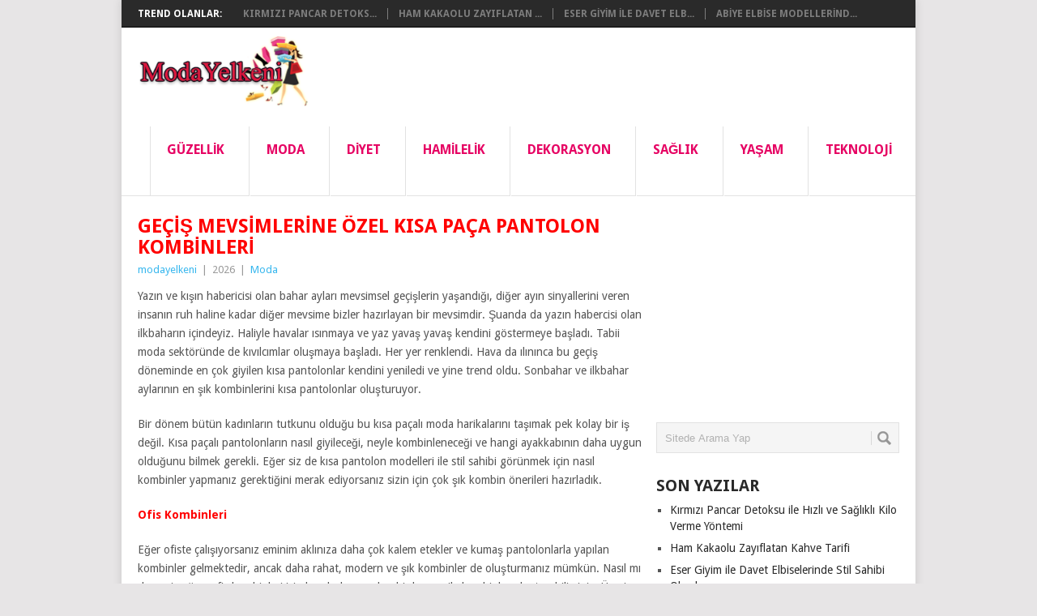

--- FILE ---
content_type: text/html; charset=UTF-8
request_url: https://www.modayelkeni.com/gecis-mevsimlerine-ozel-kisa-paca-pantolon-kombinleri/
body_size: 13375
content:
<!DOCTYPE html>
<html class="no-js" lang="tr">
<head>
<meta name="language" content="tr" />
<meta name="google" value="notranslate" />
	<meta charset="UTF-8">
	<!-- Always force latest IE rendering engine (even in intranet) & Chrome Frame -->
	<!--[if IE ]>
	<meta http-equiv="X-UA-Compatible" content="IE=edge,chrome=1">
	<![endif]-->
	
	<title>Geçiş Mevsimlerine Özel Kısa Paça Pantolon Kombinleri | ModaYelkeni.com - En Yeni Giyim ve Moda Trendleri</title>
	<!--iOS/android/handheld specific -->
<link rel="apple-touch-icon" href="https://www.modayelkeni.com/wp-content/themes/mayinegke/apple-touch-icon.png" />
<meta name="viewport" content="width=device-width, initial-scale=1, maximum-scale=1">
<meta name="apple-mobile-web-app-capable" content="yes">
<meta name="apple-mobile-web-app-status-bar-style" content="black">
	<link rel="pingback" href="https://www.modayelkeni.com/xmlrpc.php" />
	<meta name='robots' content='max-image-preview:large' />
<link rel='dns-prefetch' href='//fonts.googleapis.com' />
<link rel="alternate" type="application/rss+xml" title="ModaYelkeni.com - En Yeni Giyim ve Moda Trendleri &raquo; akışı" href="https://www.modayelkeni.com/feed/" />
<link rel="alternate" type="application/rss+xml" title="ModaYelkeni.com - En Yeni Giyim ve Moda Trendleri &raquo; yorum akışı" href="https://www.modayelkeni.com/comments/feed/" />
<link rel="alternate" type="application/rss+xml" title="ModaYelkeni.com - En Yeni Giyim ve Moda Trendleri &raquo; Geçiş Mevsimlerine Özel Kısa Paça Pantolon Kombinleri yorum akışı" href="https://www.modayelkeni.com/gecis-mevsimlerine-ozel-kisa-paca-pantolon-kombinleri/feed/" />
<link rel="alternate" title="oEmbed (JSON)" type="application/json+oembed" href="https://www.modayelkeni.com/wp-json/oembed/1.0/embed?url=https%3A%2F%2Fwww.modayelkeni.com%2Fgecis-mevsimlerine-ozel-kisa-paca-pantolon-kombinleri%2F" />
<link rel="alternate" title="oEmbed (XML)" type="text/xml+oembed" href="https://www.modayelkeni.com/wp-json/oembed/1.0/embed?url=https%3A%2F%2Fwww.modayelkeni.com%2Fgecis-mevsimlerine-ozel-kisa-paca-pantolon-kombinleri%2F&#038;format=xml" />
<style id='wp-img-auto-sizes-contain-inline-css' type='text/css'>
img:is([sizes=auto i],[sizes^="auto," i]){contain-intrinsic-size:3000px 1500px}
/*# sourceURL=wp-img-auto-sizes-contain-inline-css */
</style>
<style id='wp-emoji-styles-inline-css' type='text/css'>

	img.wp-smiley, img.emoji {
		display: inline !important;
		border: none !important;
		box-shadow: none !important;
		height: 1em !important;
		width: 1em !important;
		margin: 0 0.07em !important;
		vertical-align: -0.1em !important;
		background: none !important;
		padding: 0 !important;
	}
/*# sourceURL=wp-emoji-styles-inline-css */
</style>
<style id='wp-block-library-inline-css' type='text/css'>
:root{--wp-block-synced-color:#7a00df;--wp-block-synced-color--rgb:122,0,223;--wp-bound-block-color:var(--wp-block-synced-color);--wp-editor-canvas-background:#ddd;--wp-admin-theme-color:#007cba;--wp-admin-theme-color--rgb:0,124,186;--wp-admin-theme-color-darker-10:#006ba1;--wp-admin-theme-color-darker-10--rgb:0,107,160.5;--wp-admin-theme-color-darker-20:#005a87;--wp-admin-theme-color-darker-20--rgb:0,90,135;--wp-admin-border-width-focus:2px}@media (min-resolution:192dpi){:root{--wp-admin-border-width-focus:1.5px}}.wp-element-button{cursor:pointer}:root .has-very-light-gray-background-color{background-color:#eee}:root .has-very-dark-gray-background-color{background-color:#313131}:root .has-very-light-gray-color{color:#eee}:root .has-very-dark-gray-color{color:#313131}:root .has-vivid-green-cyan-to-vivid-cyan-blue-gradient-background{background:linear-gradient(135deg,#00d084,#0693e3)}:root .has-purple-crush-gradient-background{background:linear-gradient(135deg,#34e2e4,#4721fb 50%,#ab1dfe)}:root .has-hazy-dawn-gradient-background{background:linear-gradient(135deg,#faaca8,#dad0ec)}:root .has-subdued-olive-gradient-background{background:linear-gradient(135deg,#fafae1,#67a671)}:root .has-atomic-cream-gradient-background{background:linear-gradient(135deg,#fdd79a,#004a59)}:root .has-nightshade-gradient-background{background:linear-gradient(135deg,#330968,#31cdcf)}:root .has-midnight-gradient-background{background:linear-gradient(135deg,#020381,#2874fc)}:root{--wp--preset--font-size--normal:16px;--wp--preset--font-size--huge:42px}.has-regular-font-size{font-size:1em}.has-larger-font-size{font-size:2.625em}.has-normal-font-size{font-size:var(--wp--preset--font-size--normal)}.has-huge-font-size{font-size:var(--wp--preset--font-size--huge)}.has-text-align-center{text-align:center}.has-text-align-left{text-align:left}.has-text-align-right{text-align:right}.has-fit-text{white-space:nowrap!important}#end-resizable-editor-section{display:none}.aligncenter{clear:both}.items-justified-left{justify-content:flex-start}.items-justified-center{justify-content:center}.items-justified-right{justify-content:flex-end}.items-justified-space-between{justify-content:space-between}.screen-reader-text{border:0;clip-path:inset(50%);height:1px;margin:-1px;overflow:hidden;padding:0;position:absolute;width:1px;word-wrap:normal!important}.screen-reader-text:focus{background-color:#ddd;clip-path:none;color:#444;display:block;font-size:1em;height:auto;left:5px;line-height:normal;padding:15px 23px 14px;text-decoration:none;top:5px;width:auto;z-index:100000}html :where(.has-border-color){border-style:solid}html :where([style*=border-top-color]){border-top-style:solid}html :where([style*=border-right-color]){border-right-style:solid}html :where([style*=border-bottom-color]){border-bottom-style:solid}html :where([style*=border-left-color]){border-left-style:solid}html :where([style*=border-width]){border-style:solid}html :where([style*=border-top-width]){border-top-style:solid}html :where([style*=border-right-width]){border-right-style:solid}html :where([style*=border-bottom-width]){border-bottom-style:solid}html :where([style*=border-left-width]){border-left-style:solid}html :where(img[class*=wp-image-]){height:auto;max-width:100%}:where(figure){margin:0 0 1em}html :where(.is-position-sticky){--wp-admin--admin-bar--position-offset:var(--wp-admin--admin-bar--height,0px)}@media screen and (max-width:600px){html :where(.is-position-sticky){--wp-admin--admin-bar--position-offset:0px}}

/*# sourceURL=wp-block-library-inline-css */
</style><style id='global-styles-inline-css' type='text/css'>
:root{--wp--preset--aspect-ratio--square: 1;--wp--preset--aspect-ratio--4-3: 4/3;--wp--preset--aspect-ratio--3-4: 3/4;--wp--preset--aspect-ratio--3-2: 3/2;--wp--preset--aspect-ratio--2-3: 2/3;--wp--preset--aspect-ratio--16-9: 16/9;--wp--preset--aspect-ratio--9-16: 9/16;--wp--preset--color--black: #000000;--wp--preset--color--cyan-bluish-gray: #abb8c3;--wp--preset--color--white: #ffffff;--wp--preset--color--pale-pink: #f78da7;--wp--preset--color--vivid-red: #cf2e2e;--wp--preset--color--luminous-vivid-orange: #ff6900;--wp--preset--color--luminous-vivid-amber: #fcb900;--wp--preset--color--light-green-cyan: #7bdcb5;--wp--preset--color--vivid-green-cyan: #00d084;--wp--preset--color--pale-cyan-blue: #8ed1fc;--wp--preset--color--vivid-cyan-blue: #0693e3;--wp--preset--color--vivid-purple: #9b51e0;--wp--preset--gradient--vivid-cyan-blue-to-vivid-purple: linear-gradient(135deg,rgb(6,147,227) 0%,rgb(155,81,224) 100%);--wp--preset--gradient--light-green-cyan-to-vivid-green-cyan: linear-gradient(135deg,rgb(122,220,180) 0%,rgb(0,208,130) 100%);--wp--preset--gradient--luminous-vivid-amber-to-luminous-vivid-orange: linear-gradient(135deg,rgb(252,185,0) 0%,rgb(255,105,0) 100%);--wp--preset--gradient--luminous-vivid-orange-to-vivid-red: linear-gradient(135deg,rgb(255,105,0) 0%,rgb(207,46,46) 100%);--wp--preset--gradient--very-light-gray-to-cyan-bluish-gray: linear-gradient(135deg,rgb(238,238,238) 0%,rgb(169,184,195) 100%);--wp--preset--gradient--cool-to-warm-spectrum: linear-gradient(135deg,rgb(74,234,220) 0%,rgb(151,120,209) 20%,rgb(207,42,186) 40%,rgb(238,44,130) 60%,rgb(251,105,98) 80%,rgb(254,248,76) 100%);--wp--preset--gradient--blush-light-purple: linear-gradient(135deg,rgb(255,206,236) 0%,rgb(152,150,240) 100%);--wp--preset--gradient--blush-bordeaux: linear-gradient(135deg,rgb(254,205,165) 0%,rgb(254,45,45) 50%,rgb(107,0,62) 100%);--wp--preset--gradient--luminous-dusk: linear-gradient(135deg,rgb(255,203,112) 0%,rgb(199,81,192) 50%,rgb(65,88,208) 100%);--wp--preset--gradient--pale-ocean: linear-gradient(135deg,rgb(255,245,203) 0%,rgb(182,227,212) 50%,rgb(51,167,181) 100%);--wp--preset--gradient--electric-grass: linear-gradient(135deg,rgb(202,248,128) 0%,rgb(113,206,126) 100%);--wp--preset--gradient--midnight: linear-gradient(135deg,rgb(2,3,129) 0%,rgb(40,116,252) 100%);--wp--preset--font-size--small: 13px;--wp--preset--font-size--medium: 20px;--wp--preset--font-size--large: 36px;--wp--preset--font-size--x-large: 42px;--wp--preset--spacing--20: 0.44rem;--wp--preset--spacing--30: 0.67rem;--wp--preset--spacing--40: 1rem;--wp--preset--spacing--50: 1.5rem;--wp--preset--spacing--60: 2.25rem;--wp--preset--spacing--70: 3.38rem;--wp--preset--spacing--80: 5.06rem;--wp--preset--shadow--natural: 6px 6px 9px rgba(0, 0, 0, 0.2);--wp--preset--shadow--deep: 12px 12px 50px rgba(0, 0, 0, 0.4);--wp--preset--shadow--sharp: 6px 6px 0px rgba(0, 0, 0, 0.2);--wp--preset--shadow--outlined: 6px 6px 0px -3px rgb(255, 255, 255), 6px 6px rgb(0, 0, 0);--wp--preset--shadow--crisp: 6px 6px 0px rgb(0, 0, 0);}:where(.is-layout-flex){gap: 0.5em;}:where(.is-layout-grid){gap: 0.5em;}body .is-layout-flex{display: flex;}.is-layout-flex{flex-wrap: wrap;align-items: center;}.is-layout-flex > :is(*, div){margin: 0;}body .is-layout-grid{display: grid;}.is-layout-grid > :is(*, div){margin: 0;}:where(.wp-block-columns.is-layout-flex){gap: 2em;}:where(.wp-block-columns.is-layout-grid){gap: 2em;}:where(.wp-block-post-template.is-layout-flex){gap: 1.25em;}:where(.wp-block-post-template.is-layout-grid){gap: 1.25em;}.has-black-color{color: var(--wp--preset--color--black) !important;}.has-cyan-bluish-gray-color{color: var(--wp--preset--color--cyan-bluish-gray) !important;}.has-white-color{color: var(--wp--preset--color--white) !important;}.has-pale-pink-color{color: var(--wp--preset--color--pale-pink) !important;}.has-vivid-red-color{color: var(--wp--preset--color--vivid-red) !important;}.has-luminous-vivid-orange-color{color: var(--wp--preset--color--luminous-vivid-orange) !important;}.has-luminous-vivid-amber-color{color: var(--wp--preset--color--luminous-vivid-amber) !important;}.has-light-green-cyan-color{color: var(--wp--preset--color--light-green-cyan) !important;}.has-vivid-green-cyan-color{color: var(--wp--preset--color--vivid-green-cyan) !important;}.has-pale-cyan-blue-color{color: var(--wp--preset--color--pale-cyan-blue) !important;}.has-vivid-cyan-blue-color{color: var(--wp--preset--color--vivid-cyan-blue) !important;}.has-vivid-purple-color{color: var(--wp--preset--color--vivid-purple) !important;}.has-black-background-color{background-color: var(--wp--preset--color--black) !important;}.has-cyan-bluish-gray-background-color{background-color: var(--wp--preset--color--cyan-bluish-gray) !important;}.has-white-background-color{background-color: var(--wp--preset--color--white) !important;}.has-pale-pink-background-color{background-color: var(--wp--preset--color--pale-pink) !important;}.has-vivid-red-background-color{background-color: var(--wp--preset--color--vivid-red) !important;}.has-luminous-vivid-orange-background-color{background-color: var(--wp--preset--color--luminous-vivid-orange) !important;}.has-luminous-vivid-amber-background-color{background-color: var(--wp--preset--color--luminous-vivid-amber) !important;}.has-light-green-cyan-background-color{background-color: var(--wp--preset--color--light-green-cyan) !important;}.has-vivid-green-cyan-background-color{background-color: var(--wp--preset--color--vivid-green-cyan) !important;}.has-pale-cyan-blue-background-color{background-color: var(--wp--preset--color--pale-cyan-blue) !important;}.has-vivid-cyan-blue-background-color{background-color: var(--wp--preset--color--vivid-cyan-blue) !important;}.has-vivid-purple-background-color{background-color: var(--wp--preset--color--vivid-purple) !important;}.has-black-border-color{border-color: var(--wp--preset--color--black) !important;}.has-cyan-bluish-gray-border-color{border-color: var(--wp--preset--color--cyan-bluish-gray) !important;}.has-white-border-color{border-color: var(--wp--preset--color--white) !important;}.has-pale-pink-border-color{border-color: var(--wp--preset--color--pale-pink) !important;}.has-vivid-red-border-color{border-color: var(--wp--preset--color--vivid-red) !important;}.has-luminous-vivid-orange-border-color{border-color: var(--wp--preset--color--luminous-vivid-orange) !important;}.has-luminous-vivid-amber-border-color{border-color: var(--wp--preset--color--luminous-vivid-amber) !important;}.has-light-green-cyan-border-color{border-color: var(--wp--preset--color--light-green-cyan) !important;}.has-vivid-green-cyan-border-color{border-color: var(--wp--preset--color--vivid-green-cyan) !important;}.has-pale-cyan-blue-border-color{border-color: var(--wp--preset--color--pale-cyan-blue) !important;}.has-vivid-cyan-blue-border-color{border-color: var(--wp--preset--color--vivid-cyan-blue) !important;}.has-vivid-purple-border-color{border-color: var(--wp--preset--color--vivid-purple) !important;}.has-vivid-cyan-blue-to-vivid-purple-gradient-background{background: var(--wp--preset--gradient--vivid-cyan-blue-to-vivid-purple) !important;}.has-light-green-cyan-to-vivid-green-cyan-gradient-background{background: var(--wp--preset--gradient--light-green-cyan-to-vivid-green-cyan) !important;}.has-luminous-vivid-amber-to-luminous-vivid-orange-gradient-background{background: var(--wp--preset--gradient--luminous-vivid-amber-to-luminous-vivid-orange) !important;}.has-luminous-vivid-orange-to-vivid-red-gradient-background{background: var(--wp--preset--gradient--luminous-vivid-orange-to-vivid-red) !important;}.has-very-light-gray-to-cyan-bluish-gray-gradient-background{background: var(--wp--preset--gradient--very-light-gray-to-cyan-bluish-gray) !important;}.has-cool-to-warm-spectrum-gradient-background{background: var(--wp--preset--gradient--cool-to-warm-spectrum) !important;}.has-blush-light-purple-gradient-background{background: var(--wp--preset--gradient--blush-light-purple) !important;}.has-blush-bordeaux-gradient-background{background: var(--wp--preset--gradient--blush-bordeaux) !important;}.has-luminous-dusk-gradient-background{background: var(--wp--preset--gradient--luminous-dusk) !important;}.has-pale-ocean-gradient-background{background: var(--wp--preset--gradient--pale-ocean) !important;}.has-electric-grass-gradient-background{background: var(--wp--preset--gradient--electric-grass) !important;}.has-midnight-gradient-background{background: var(--wp--preset--gradient--midnight) !important;}.has-small-font-size{font-size: var(--wp--preset--font-size--small) !important;}.has-medium-font-size{font-size: var(--wp--preset--font-size--medium) !important;}.has-large-font-size{font-size: var(--wp--preset--font-size--large) !important;}.has-x-large-font-size{font-size: var(--wp--preset--font-size--x-large) !important;}
/*# sourceURL=global-styles-inline-css */
</style>

<style id='classic-theme-styles-inline-css' type='text/css'>
/*! This file is auto-generated */
.wp-block-button__link{color:#fff;background-color:#32373c;border-radius:9999px;box-shadow:none;text-decoration:none;padding:calc(.667em + 2px) calc(1.333em + 2px);font-size:1.125em}.wp-block-file__button{background:#32373c;color:#fff;text-decoration:none}
/*# sourceURL=/wp-includes/css/classic-themes.min.css */
</style>
<link rel='stylesheet' id='stylesheet-css' href='https://www.modayelkeni.com/wp-content/themes/mayinegke/style.css?ver=6.9' type='text/css' media='all' />
<style id='stylesheet-inline-css' type='text/css'>

		body {background-color:#e7e5e6; }
		body {background-image: url();}
		input#author:focus, input#email:focus, input#url:focus, #commentform textarea:focus, .widget .wpt_widget_content #tags-tab-content ul li a { border-color:#38b7ee;}
		a:hover, .menu .current-menu-item > a, .menu .current-menu-item, .current-menu-ancestor > a.sf-with-ul, .current-menu-ancestor, footer .textwidget a, .single_post a, #commentform a, .copyrights a:hover, a, footer .widget li a:hover, .menu > li:hover > a, .single_post .post-info a, .post-info a, .readMore a, .reply a, .fn a, .carousel a:hover, .single_post .related-posts a:hover, .sidebar.c-4-12 .textwidget a, footer .textwidget a, .sidebar.c-4-12 a:hover { color:#38b7ee; }	
		.nav-previous a, .nav-next a, .header-button, .sub-menu, #commentform input#submit, .tagcloud a, #tabber ul.tabs li a.selected, .featured-cat, .mts-subscribe input[type='submit'], .pagination a, .widget .wpt_widget_content #tags-tab-content ul li a, .latestPost-review-wrapper { background-color:#38b7ee; color: #fff; }
		
		
			
/*# sourceURL=stylesheet-inline-css */
</style>
<link rel='stylesheet' id='GoogleFonts-css' href='//fonts.googleapis.com/css?family=Droid+Sans%3A400%2C700&#038;ver=6.9' type='text/css' media='all' />
<link rel='stylesheet' id='GoogleFonts2-css' href='//fonts.googleapis.com/css?family=Open+Sans%3A400%2C700&#038;ver=6.9' type='text/css' media='all' />
<link rel='stylesheet' id='responsive-css' href='https://www.modayelkeni.com/wp-content/themes/mayinegke/css/responsive.css?ver=6.9' type='text/css' media='all' />
<script type="text/javascript" src="https://www.modayelkeni.com/wp-includes/js/jquery/jquery.min.js?ver=3.7.1" id="jquery-core-js"></script>
<script type="text/javascript" src="https://www.modayelkeni.com/wp-includes/js/jquery/jquery-migrate.min.js?ver=3.4.1" id="jquery-migrate-js"></script>
<link rel="https://api.w.org/" href="https://www.modayelkeni.com/wp-json/" /><link rel="alternate" title="JSON" type="application/json" href="https://www.modayelkeni.com/wp-json/wp/v2/posts/4348" /><link rel="EditURI" type="application/rsd+xml" title="RSD" href="https://www.modayelkeni.com/xmlrpc.php?rsd" />
<meta name="generator" content="WordPress 6.9" />
<link rel="canonical" href="https://www.modayelkeni.com/gecis-mevsimlerine-ozel-kisa-paca-pantolon-kombinleri/" />
<link rel='shortlink' href='https://www.modayelkeni.com/?p=4348' />
<style type="text/css">.recentcomments a{display:inline !important;padding:0 !important;margin:0 !important;}</style>	<script data-ad-client="ca-pub-1155942866134905" async src="https://pagead2.googlesyndication.com/pagead/js/adsbygoogle.js"></script>
</head>
<body data-rsssl=1 id ="blog" class="wp-singular post-template-default single single-post postid-4348 single-format-standard wp-theme-mayinegke main">
	<div class="main-container">
					<div class="trending-articles">
				<ul>
					<li class="firstlink">Trend Olanlar:</li>
																<li class="trendingPost ">
							<a href="https://www.modayelkeni.com/kirmizi-pancar-detoksu-ile-hizli-ve-saglikli-kilo-verme-yontemi/" title="Kırmızı Pancar Detoksu ile Hızlı ve Sağlıklı Kilo Verme Yöntemi" rel="bookmark">Kırmızı Pancar Detoks...</a>
						</li>                   
											<li class="trendingPost ">
							<a href="https://www.modayelkeni.com/ham-kakaolu-zayiflatan-kahve-tarifi/" title="Ham Kakaolu Zayıflatan Kahve Tarifi" rel="bookmark">Ham Kakaolu Zayıflatan ...</a>
						</li>                   
											<li class="trendingPost ">
							<a href="https://www.modayelkeni.com/eser-giyim-ile-davet-elbiselerinde-stil-sahibi-olmak/" title="Eser Giyim ile Davet Elbiselerinde Stil Sahibi Olmak" rel="bookmark">Eser Giyim ile Davet Elb...</a>
						</li>                   
											<li class="trendingPost last">
							<a href="https://www.modayelkeni.com/abiye-elbise-modellerinde-dogru-secim-nasil-yapilir/" title="Abiye Elbise Modellerinde Doğru Seçim Nasıl Yapılır?" rel="bookmark">Abiye Elbise Modellerind...</a>
						</li>                   
									</ul>
			</div>
				<div id="header">
<header class="main-header">
			
					<h1 id="logo" class="image-logo">
                                								<a href="https://www.modayelkeni.com"><img src="https://www.modayelkeni.com/banner.png" alt=""  width="210" height="120">
</a>

<script async src="https://pagead2.googlesyndication.com/pagead/js/adsbygoogle.js"></script>
<!-- headerust -->
<ins class="adsbygoogle"
     style="display:inline-block;width:728px;height:90px"
     data-ad-client="ca-pub-1155942866134905"
     data-ad-slot="6159952159"></ins>
<script>
     (adsbygoogle = window.adsbygoogle || []).push({});
</script>

							</h1><!-- END #logo -->
	

				<div class="secondary-navigation">
					<nav id="navigation" >
													<ul id="menu-menum" class="menu"><li id="menu-item-1946" class="menu-item menu-item-type-taxonomy menu-item-object-category"><a href="https://www.modayelkeni.com/kategori/guzellik/">Güzellik<br /><span class="sub"></span></a></li>
<li id="menu-item-1949" class="menu-item menu-item-type-taxonomy menu-item-object-category current-post-ancestor current-menu-parent current-post-parent"><a href="https://www.modayelkeni.com/kategori/moda/">Moda<br /><span class="sub"></span></a></li>
<li id="menu-item-1952" class="menu-item menu-item-type-taxonomy menu-item-object-category"><a href="https://www.modayelkeni.com/kategori/diyet/">Diyet<br /><span class="sub"></span></a></li>
<li id="menu-item-1953" class="menu-item menu-item-type-taxonomy menu-item-object-category"><a href="https://www.modayelkeni.com/kategori/hamilelik/">Hamilelik<br /><span class="sub"></span></a></li>
<li id="menu-item-1951" class="menu-item menu-item-type-taxonomy menu-item-object-category"><a href="https://www.modayelkeni.com/kategori/dekorasyon/">Dekorasyon<br /><span class="sub"></span></a></li>
<li id="menu-item-1948" class="menu-item menu-item-type-taxonomy menu-item-object-category"><a href="https://www.modayelkeni.com/kategori/saglik/">Sağlık<br /><span class="sub"></span></a></li>
<li id="menu-item-1947" class="menu-item menu-item-type-taxonomy menu-item-object-category"><a href="https://www.modayelkeni.com/kategori/yasam/">Yaşam<br /><span class="sub"></span></a></li>
<li id="menu-item-1950" class="menu-item menu-item-type-taxonomy menu-item-object-category"><a href="https://www.modayelkeni.com/kategori/teknoloji/">Teknoloji<br /><span class="sub"></span></a></li>
</ul>												<a href="#" id="pull">Menu</a>
					</nav>
				</div>
			</div>
		</header>
									<div id="page" class="single">
	<div class="content">

		<!-- Start Article -->
		<article class="article">	

							<div id="post-4348" class="post post-4348 type-post status-publish format-standard has-post-thumbnail hentry category-moda has_thumb">
					<div class="single_post">
						<header>
							<!-- Start Title -->
							<h1 class="title single-title">Geçiş Mevsimlerine Özel Kısa Paça Pantolon Kombinleri</h1>
							<!-- End Title -->
							<!-- Start Post Meta -->


							<div class="post-info"><span class="theauthor"><a rel="nofollow" href="https://www.modayelkeni.com/author/modayelkeni/" title="modayelkeni tarafından yazılan yazılar" rel="author">modayelkeni</a></span> | <span class="thetime">2026</span> | <span class="thecategory">
<a href="https://www.modayelkeni.com/kategori/moda/" rel="nofollow">Moda</a></span> </div>
							<!-- End Post Meta -->
						</header>
						<!-- Start Content -->



						<div class="post-single-content box mark-links">
							



							<p>Yazın ve kışın habericisi olan bahar ayları mevsimsel geçişlerin yaşandığı, diğer ayın sinyallerini veren insanın ruh haline kadar diğer mevsime bizler hazırlayan bir mevsimdir. Şuanda da yazın habercisi olan ilkbaharın içindeyiz. Haliyle havalar ısınmaya ve yaz yavaş yavaş kendini göstermeye başladı. Tabii moda sektöründe de kıvılcımlar oluşmaya başladı. Her yer renklendi. Hava da ılınınca bu geçiş döneminde en çok giyilen kısa pantolonlar kendini yeniledi ve yine trend oldu. Sonbahar ve ilkbahar aylarının en şık kombinlerini kısa pantolonlar oluşturuyor.</p>
<p>Bir dönem bütün kadınların tutkunu olduğu bu kısa paçalı moda harikalarını taşımak pek kolay bir iş değil. Kısa paçalı pantolonların nasıl giyileceği, neyle kombinleneceği ve hangi ayakkabının daha uygun olduğunu bilmek gerekli. Eğer siz de kısa pantolon modelleri ile stil sahibi görünmek için nasıl kombinler yapmanız gerektiğini merak ediyorsanız sizin için çok şık kombin önerileri hazırladık.</p>
<p><span style="color: #ff0000;"><strong>Ofis Kombinleri</strong></span></p>
<p>Eğer ofiste çalışıyorsanız eminim aklınıza daha çok kalem etekler ve kumaş pantolonlarla yapılan kombinler gelmektedir, ancak daha rahat, modern ve şık kombinler de oluşturmanız mümkün. Nasıl mı derseniz eğer, ofis kombinleri için kısa bol paça akıcı bir kumaş ile kombinler oluşturabilirsiniz. Üzerine de dar ve şık bir gömleği pantolonunuzun içine sokarak kombin oluşturabilirsiniz. Üstelik bu bol kısa paçalı pantolonlar kumaş pantolonlarda bile üretildi. Kısa pantolonları giyerken dikkat etmeniz gerek nokta, vücudunuza uygun olanını bulmak olacaktır. Bu nasıl olur derseniz, giydiğiniz pantolonun bacağınızın en zayıf yerini vurguluyor olması gerekir.</p>
<p><img fetchpriority="high" decoding="async" class="alignnone  wp-image-4349" src="https://www.modayelkeni.com/wp-content/uploads/2020/10/Gecis-Mevsimlerine-Ozel-Kisa-Paca-Pantolon-Kombinleri.jpg" alt="" width="476" height="238" srcset="https://www.modayelkeni.com/wp-content/uploads/2020/10/Gecis-Mevsimlerine-Ozel-Kisa-Paca-Pantolon-Kombinleri.jpg 800w, https://www.modayelkeni.com/wp-content/uploads/2020/10/Gecis-Mevsimlerine-Ozel-Kisa-Paca-Pantolon-Kombinleri-300x150.jpg 300w, https://www.modayelkeni.com/wp-content/uploads/2020/10/Gecis-Mevsimlerine-Ozel-Kisa-Paca-Pantolon-Kombinleri-768x384.jpg 768w" sizes="(max-width: 476px) 100vw, 476px" /></p>
<p><span style="color: #ff0000;"><strong>Vücut Yapınıza Dikkat Edin</strong></span></p>
<p>Kısa paçalı ve bol yapılı bu pantolonlar birçok kadın tarafından beğenilse de maalesef herkesin vücut yapısına uygun olmayabiliyor. Özellikle minyon kadınlar içinen uygun kısa pantolon modeli diz altında biten pantolonlardır. Bu pantolonlar uzun boylu kadınlar için daha uygun olsa da onlar içinde dikkat edilmesi gereken noktalar var. O nokta ise pantolonun bitiş noktasının baldırın altında olması gerektiğidir. Vücuda ve yapıya uygun giyildiğinde çok hoş duran kombinler oluşturmak mümkün.</p>
<p>Eğer kısa bacaklara sahipseniz yüksek bel olan bu pantolonlarla bacak boyunuzu daha uzun gösterebilirsiniz. Yapmanız gereken sadece yüksek belli model seçmektir. Düşük belli olan kısa pantolon modelleri uzun bacaklı kadınlar için daha uygun olacaktır.<br />
Vintage detaylar barındıran kısa bir pantolon ile salaş kombinler oluşturabilirsiniz. Bunun için keten bir gömlek ve rahat ayakkabılar tercih edilebilir.</p>
<center>

Sponsorlu Bağlantılar
<br />
<script async src="https://pagead2.googlesyndication.com/pagead/js/adsbygoogle.js"></script>
<!-- yeni_orta -->
<ins class="adsbygoogle"
     style="display:inline-block;width:336px;height:280px"
     data-ad-client="ca-pub-1155942866134905"
     data-ad-slot="3415195139"></ins>
<script>
     (adsbygoogle = window.adsbygoogle || []).push({});
</script>
</center>


														 
													</div>
						<!-- End Content -->
							
							<!-- Start Related Posts -->
							<div class="related-posts"><h3>İlginizi Çekebilecekler</h3><div class="postauthor-top"><ul>								<li class=" rpexcerpt1 ">
									<a rel="nofollow" class="relatedthumb" href="https://www.modayelkeni.com/tesettur-hasema-modelleri/" rel="bookmark" title="Tesettür Haşema Modelleri">
										<span class="rthumb">
																							<img width="60" height="57" src="https://www.modayelkeni.com/wp-content/uploads/2018/12/Tesettür-Haşema-Modelleri-60x57.jpg" class="attachment-widgetthumb size-widgetthumb wp-post-image" alt="" title="" decoding="async" srcset="https://www.modayelkeni.com/wp-content/uploads/2018/12/Tesettür-Haşema-Modelleri-60x57.jpg 60w, https://www.modayelkeni.com/wp-content/uploads/2018/12/Tesettür-Haşema-Modelleri-140x130.jpg 140w" sizes="(max-width: 60px) 100vw, 60px" />																					</span>
										<span>
											Tesettür Haşema Modelleri										</span>
									</a>
									<div class="meta">
										<a href="https://www.modayelkeni.com/tesettur-hasema-modelleri/#respond" rel="nofollow">Yorum yapılmamış</a> | <span class="thetime">Ara 31, 2018</span>
									</div> <!--end .entry-meta-->
								</li>
																								<li class=" rpexcerpt2 last">
									<a rel="nofollow" class="relatedthumb" href="https://www.modayelkeni.com/spor-kiyafet-modelleri/" rel="bookmark" title="Spor Kıyafet Modelleri">
										<span class="rthumb">
																							<img width="60" height="57" src="https://www.modayelkeni.com/wp-content/uploads/2021/02/Spor-Kiyafet-Modelleri-60x57.jpg" class="attachment-widgetthumb size-widgetthumb wp-post-image" alt="" title="" decoding="async" srcset="https://www.modayelkeni.com/wp-content/uploads/2021/02/Spor-Kiyafet-Modelleri-60x57.jpg 60w, https://www.modayelkeni.com/wp-content/uploads/2021/02/Spor-Kiyafet-Modelleri-140x130.jpg 140w" sizes="(max-width: 60px) 100vw, 60px" />																					</span>
										<span>
											Spor Kıyafet Modelleri										</span>
									</a>
									<div class="meta">
										<a href="https://www.modayelkeni.com/spor-kiyafet-modelleri/#respond" rel="nofollow">Yorum yapılmamış</a> | <span class="thetime">Şub 4, 2021</span>
									</div> <!--end .entry-meta-->
								</li>
																								<li class=" rpexcerpt3 ">
									<a rel="nofollow" class="relatedthumb" href="https://www.modayelkeni.com/gelin-ayakkabisi-secmenin-puf-noktalari/" rel="bookmark" title="Gelin Ayakkabısı Seçmenin Püf Noktaları">
										<span class="rthumb">
																							<img width="60" height="57" src="https://www.modayelkeni.com/wp-content/uploads/2020/10/Gelin-Ayakkabisi-Secmenin-Puf-Noktalari-60x57.jpg" class="attachment-widgetthumb size-widgetthumb wp-post-image" alt="" title="" decoding="async" loading="lazy" srcset="https://www.modayelkeni.com/wp-content/uploads/2020/10/Gelin-Ayakkabisi-Secmenin-Puf-Noktalari-60x57.jpg 60w, https://www.modayelkeni.com/wp-content/uploads/2020/10/Gelin-Ayakkabisi-Secmenin-Puf-Noktalari-140x130.jpg 140w" sizes="auto, (max-width: 60px) 100vw, 60px" />																					</span>
										<span>
											Gelin Ayakkabısı Seçmenin Püf Noktaları										</span>
									</a>
									<div class="meta">
										<a href="https://www.modayelkeni.com/gelin-ayakkabisi-secmenin-puf-noktalari/#respond" rel="nofollow">Yorum yapılmamış</a> | <span class="thetime">Eki 23, 2020</span>
									</div> <!--end .entry-meta-->
								</li>
																								<li class="last rpexcerpt4 last">
									<a rel="nofollow" class="relatedthumb" href="https://www.modayelkeni.com/2020-kis-sezonu-cicek-deseni-trendi/" rel="bookmark" title="2020 Kış Sezonu Çiçek Deseni Trendi">
										<span class="rthumb">
																							<img width="60" height="57" src="https://www.modayelkeni.com/wp-content/uploads/2020/08/2020-Kis-Sezonu-Cicek-Deseni-Trendi-60x57.jpg" class="attachment-widgetthumb size-widgetthumb wp-post-image" alt="" title="" decoding="async" loading="lazy" srcset="https://www.modayelkeni.com/wp-content/uploads/2020/08/2020-Kis-Sezonu-Cicek-Deseni-Trendi-60x57.jpg 60w, https://www.modayelkeni.com/wp-content/uploads/2020/08/2020-Kis-Sezonu-Cicek-Deseni-Trendi-140x130.jpg 140w" sizes="auto, (max-width: 60px) 100vw, 60px" />																					</span>
										<span>
											2020 Kış Sezonu Çiçek Deseni Trendi										</span>
									</a>
									<div class="meta">
										<a href="https://www.modayelkeni.com/2020-kis-sezonu-cicek-deseni-trendi/#respond" rel="nofollow">Yorum yapılmamış</a> | <span class="thetime">Ağu 22, 2020</span>
									</div> <!--end .entry-meta-->
								</li>
																								<li class=" rpexcerpt5 ">
									<a rel="nofollow" class="relatedthumb" href="https://www.modayelkeni.com/lacivert-abiye-elbiselerde-siluet-ve-kesimler/" rel="bookmark" title="Lacivert Abiye Elbiselerde Silüet ve Kesimler">
										<span class="rthumb">
																							<img width="60" height="57" src="https://www.modayelkeni.com/wp-content/uploads/2021/01/Lacivert-Abiye-Elbiselerde-Siluet-ve-Kesimler-60x57.jpg" class="attachment-widgetthumb size-widgetthumb wp-post-image" alt="" title="" decoding="async" loading="lazy" srcset="https://www.modayelkeni.com/wp-content/uploads/2021/01/Lacivert-Abiye-Elbiselerde-Siluet-ve-Kesimler-60x57.jpg 60w, https://www.modayelkeni.com/wp-content/uploads/2021/01/Lacivert-Abiye-Elbiselerde-Siluet-ve-Kesimler-140x130.jpg 140w" sizes="auto, (max-width: 60px) 100vw, 60px" />																					</span>
										<span>
											Lacivert Abiye Elbiselerde Silüet ve Kesimler										</span>
									</a>
									<div class="meta">
										<a href="https://www.modayelkeni.com/lacivert-abiye-elbiselerde-siluet-ve-kesimler/#respond" rel="nofollow">Yorum yapılmamış</a> | <span class="thetime">Oca 19, 2021</span>
									</div> <!--end .entry-meta-->
								</li>
																								<li class=" rpexcerpt6 last">
									<a rel="nofollow" class="relatedthumb" href="https://www.modayelkeni.com/kombin-yaparken-mavinin-farkli-tonlari/" rel="bookmark" title="Kombin Yaparken Mavinin Farklı Tonları">
										<span class="rthumb">
																							<img width="60" height="57" src="https://www.modayelkeni.com/wp-content/uploads/2021/02/mavinin-farkli-tonlarina-gardirobunuzda-yer-verin-3-60x57.jpg" class="attachment-widgetthumb size-widgetthumb wp-post-image" alt="" title="" decoding="async" loading="lazy" srcset="https://www.modayelkeni.com/wp-content/uploads/2021/02/mavinin-farkli-tonlarina-gardirobunuzda-yer-verin-3-60x57.jpg 60w, https://www.modayelkeni.com/wp-content/uploads/2021/02/mavinin-farkli-tonlarina-gardirobunuzda-yer-verin-3-140x130.jpg 140w" sizes="auto, (max-width: 60px) 100vw, 60px" />																					</span>
										<span>
											Kombin Yaparken Mavinin Farklı Tonları										</span>
									</a>
									<div class="meta">
										<a href="https://www.modayelkeni.com/kombin-yaparken-mavinin-farkli-tonlari/#respond" rel="nofollow">Yorum yapılmamış</a> | <span class="thetime">Şub 18, 2021</span>
									</div> <!--end .entry-meta-->
								</li>
																								<li class=" rpexcerpt7 ">
									<a rel="nofollow" class="relatedthumb" href="https://www.modayelkeni.com/yeni-trend-triko-kazaklar/" rel="bookmark" title="Yeni Trend Triko Kazaklar">
										<span class="rthumb">
																							<img width="60" height="57" src="https://www.modayelkeni.com/wp-content/uploads/2020/08/Yeni-Trend-Triko-Kazaklar-60x57.jpg" class="attachment-widgetthumb size-widgetthumb wp-post-image" alt="" title="" decoding="async" loading="lazy" srcset="https://www.modayelkeni.com/wp-content/uploads/2020/08/Yeni-Trend-Triko-Kazaklar-60x57.jpg 60w, https://www.modayelkeni.com/wp-content/uploads/2020/08/Yeni-Trend-Triko-Kazaklar-140x130.jpg 140w" sizes="auto, (max-width: 60px) 100vw, 60px" />																					</span>
										<span>
											Yeni Trend Triko Kazaklar										</span>
									</a>
									<div class="meta">
										<a href="https://www.modayelkeni.com/yeni-trend-triko-kazaklar/#respond" rel="nofollow">Yorum yapılmamış</a> | <span class="thetime">Ağu 22, 2020</span>
									</div> <!--end .entry-meta-->
								</li>
																								<li class="last rpexcerpt8 last">
									<a rel="nofollow" class="relatedthumb" href="https://www.modayelkeni.com/spor-ayakkabilarda-konfor-ve-stil-dengesi/" rel="bookmark" title="Spor Ayakkabılarda Konfor ve Stil Dengesi">
										<span class="rthumb">
																							<img width="60" height="57" src="https://www.modayelkeni.com/wp-content/uploads/2025/11/Spor-Ayakkabilarda-Konfor-ve-Stil-Dengesi-60x57.jpg" class="attachment-widgetthumb size-widgetthumb wp-post-image" alt="" title="" decoding="async" loading="lazy" srcset="https://www.modayelkeni.com/wp-content/uploads/2025/11/Spor-Ayakkabilarda-Konfor-ve-Stil-Dengesi-60x57.jpg 60w, https://www.modayelkeni.com/wp-content/uploads/2025/11/Spor-Ayakkabilarda-Konfor-ve-Stil-Dengesi-140x130.jpg 140w" sizes="auto, (max-width: 60px) 100vw, 60px" />																					</span>
										<span>
											Spor Ayakkabılarda Konfor ve Stil Dengesi										</span>
									</a>
									<div class="meta">
										<a href="https://www.modayelkeni.com/spor-ayakkabilarda-konfor-ve-stil-dengesi/#respond" rel="nofollow">Yorum yapılmamış</a> | <span class="thetime">Kas 6, 2025</span>
									</div> <!--end .entry-meta-->
								</li>
																</ul></div></div>							<!-- End Related Posts -->
						  
													<!-- Start Author Box -->
							<div class="postauthor-container">
								
							
							<!-- End Author Box -->
						  
					</div>
				</div>
				<!-- You can start editing here. -->
			<!-- If comments are open, but there are no comments. -->
		<div class="bordersperator2"></div>
	<div id="commentsAdd">
		<div id="respond" class="box m-t-6">
				<div id="respond" class="comment-respond">
		<h3 id="reply-title" class="comment-reply-title"><h4><span>Yorum Ekle</span></h4></h4> <small><a rel="nofollow" id="cancel-comment-reply-link" href="/gecis-mevsimlerine-ozel-kisa-paca-pantolon-kombinleri/#respond" style="display:none;">Yanıtı iptal et</a></small></h3><p class="must-log-in">Yorum yapabilmek için <a href="https://www.modayelkeni.com/modayelkeni?redirect_to=https%3A%2F%2Fwww.modayelkeni.com%2Fgecis-mevsimlerine-ozel-kisa-paca-pantolon-kombinleri%2F">oturum açmalısınız</a>.</p>	</div><!-- #respond -->
			</div>
	</div>
			

		</article>
		<!-- End Article -->




		<!-- Start Sidebar -->
		<aside class="sidebar c-4-12">
	<script async src="https://pagead2.googlesyndication.com/pagead/js/adsbygoogle.js"></script>
<!-- soltaraff -->
<ins class="adsbygoogle"
     style="display:inline-block;width:300px;height:250px"
     data-ad-client="ca-pub-1155942866134905"
     data-ad-slot="3202587872"></ins>
<script>
     (adsbygoogle = window.adsbygoogle || []).push({});
</script>
	<div id="sidebars" class="sidebar">
		<div class="sidebar_list">
			<li id="search-2" class="widget widget-sidebar widget_search"><form method="get" id="searchform" class="search-form" action="https://www.modayelkeni.com" _lpchecked="1">
	<fieldset>
		<input type="text" name="s" id="s" value="Sitede Arama Yap" onblur="if (this.value == '') {this.value = 'Sitede Arama Yap';}" onfocus="if (this.value == 'Search the site') {this.value = '';}" >
		<input id="search-image" class="sbutton" type="submit" style="border:0; vertical-align: top;" value="Search">
	</fieldset>
</form></li>
		<li id="recent-posts-2" class="widget widget-sidebar widget_recent_entries">
		<h3>Son Yazılar</h3>
		<ul>
											<li>
					<a href="https://www.modayelkeni.com/kirmizi-pancar-detoksu-ile-hizli-ve-saglikli-kilo-verme-yontemi/">Kırmızı Pancar Detoksu ile Hızlı ve Sağlıklı Kilo Verme Yöntemi</a>
									</li>
											<li>
					<a href="https://www.modayelkeni.com/ham-kakaolu-zayiflatan-kahve-tarifi/">Ham Kakaolu Zayıflatan Kahve Tarifi</a>
									</li>
											<li>
					<a href="https://www.modayelkeni.com/eser-giyim-ile-davet-elbiselerinde-stil-sahibi-olmak/">Eser Giyim ile Davet Elbiselerinde Stil Sahibi Olmak</a>
									</li>
											<li>
					<a href="https://www.modayelkeni.com/abiye-elbise-modellerinde-dogru-secim-nasil-yapilir/">Abiye Elbise Modellerinde Doğru Seçim Nasıl Yapılır?</a>
									</li>
											<li>
					<a href="https://www.modayelkeni.com/kadin-sagligi-ve-meditasyon-trendleri/">Kadın Sağlığı ve Meditasyon Trendleri</a>
									</li>
					</ul>

		</li><li id="recent-comments-2" class="widget widget-sidebar widget_recent_comments"><h3>Son yorumlar</h3><ul id="recentcomments"><li class="recentcomments"><a href="https://www.modayelkeni.com/loreal-paris-saf-kil-detoks-jeli/#comment-208">L&#8217;oreal Paris Saf Kil Detoks Jeli</a> için <span class="comment-author-link"><a href="https://modayelkeni.com" class="url" rel="ugc external nofollow">Admin</a></span></li><li class="recentcomments"><a href="https://www.modayelkeni.com/loreal-paris-saf-kil-detoks-jeli/#comment-207">L&#8217;oreal Paris Saf Kil Detoks Jeli</a> için <span class="comment-author-link"><a href="https://modayelkeni.com" class="url" rel="ugc external nofollow">Admin</a></span></li><li class="recentcomments"><a href="https://www.modayelkeni.com/stajda-basarili-olmak-icin-gerekenler/#comment-202">Stajda Başarılı Olmak İçin Gerekenler</a> için <span class="comment-author-link"><a href="https://modayelkeni.com" class="url" rel="ugc external nofollow">Admin</a></span></li><li class="recentcomments"><a href="https://www.modayelkeni.com/loreal-paris-saf-kil-detoks-jeli/#comment-206">L&#8217;oreal Paris Saf Kil Detoks Jeli</a> için <span class="comment-author-link"><a href="https://modayelkeni.com" class="url" rel="ugc external nofollow">Admin</a></span></li><li class="recentcomments"><a href="https://www.modayelkeni.com/loreal-paris-saf-kil-detoks-jeli/#comment-205">L&#8217;oreal Paris Saf Kil Detoks Jeli</a> için <span class="comment-author-link">Gülay Soylu</span></li></ul></li><li id="text-2" class="widget widget-sidebar widget_text">			<div class="textwidget"><h3>KATEGORİLER</h3>
<ul>
<li class="cat-item cat-item-447"><a href="https://www.modayelkeni.com/kategori/guzellik/">Güzellik</a></li>
<li class="cat-item cat-item-17"><a href="https://www.modayelkeni.com/kategori/moda/">Moda</a></li>
<li class="cat-item cat-item-446"><a href="https://www.modayelkeni.com/kategori/diyet/">Diyet</a></li>
<li class="cat-item cat-item-448"><a href="https://www.modayelkeni.com/kategori/hamilelik/">Hamilelik</a></li>
<li class="cat-item cat-item-445"><a href="https://www.modayelkeni.com/kategori/dekorasyon/">Dekorasyon</a></li>
<li class="cat-item cat-item-449"><a href="https://www.modayelkeni.com/kategori/saglik/">Sağlık</a></li>
<li class="cat-item cat-item-451"><a href="https://www.modayelkeni.com/kategori/yasam/">Yaşam</a></li>
<li class="cat-item cat-item-450"><a href="https://www.modayelkeni.com/kategori/teknoloji/">Teknoloji</a></li>
</ul>
</div>
		</li><li id="archives-2" class="widget widget-sidebar widget_archive"><h3>Arşivler</h3>
			<ul>
					<li><a href='https://www.modayelkeni.com/2026/01/'>Ocak 2026</a></li>
	<li><a href='https://www.modayelkeni.com/2025/12/'>Aralık 2025</a></li>
	<li><a href='https://www.modayelkeni.com/2025/11/'>Kasım 2025</a></li>
	<li><a href='https://www.modayelkeni.com/2025/10/'>Ekim 2025</a></li>
	<li><a href='https://www.modayelkeni.com/2025/09/'>Eylül 2025</a></li>
	<li><a href='https://www.modayelkeni.com/2025/08/'>Ağustos 2025</a></li>
	<li><a href='https://www.modayelkeni.com/2025/07/'>Temmuz 2025</a></li>
	<li><a href='https://www.modayelkeni.com/2025/06/'>Haziran 2025</a></li>
	<li><a href='https://www.modayelkeni.com/2025/05/'>Mayıs 2025</a></li>
	<li><a href='https://www.modayelkeni.com/2025/03/'>Mart 2025</a></li>
	<li><a href='https://www.modayelkeni.com/2025/02/'>Şubat 2025</a></li>
	<li><a href='https://www.modayelkeni.com/2024/11/'>Kasım 2024</a></li>
	<li><a href='https://www.modayelkeni.com/2024/09/'>Eylül 2024</a></li>
	<li><a href='https://www.modayelkeni.com/2024/08/'>Ağustos 2024</a></li>
	<li><a href='https://www.modayelkeni.com/2024/04/'>Nisan 2024</a></li>
	<li><a href='https://www.modayelkeni.com/2024/01/'>Ocak 2024</a></li>
	<li><a href='https://www.modayelkeni.com/2023/11/'>Kasım 2023</a></li>
	<li><a href='https://www.modayelkeni.com/2023/09/'>Eylül 2023</a></li>
	<li><a href='https://www.modayelkeni.com/2023/07/'>Temmuz 2023</a></li>
	<li><a href='https://www.modayelkeni.com/2023/06/'>Haziran 2023</a></li>
	<li><a href='https://www.modayelkeni.com/2023/05/'>Mayıs 2023</a></li>
	<li><a href='https://www.modayelkeni.com/2023/04/'>Nisan 2023</a></li>
	<li><a href='https://www.modayelkeni.com/2023/03/'>Mart 2023</a></li>
	<li><a href='https://www.modayelkeni.com/2023/02/'>Şubat 2023</a></li>
	<li><a href='https://www.modayelkeni.com/2023/01/'>Ocak 2023</a></li>
	<li><a href='https://www.modayelkeni.com/2022/12/'>Aralık 2022</a></li>
	<li><a href='https://www.modayelkeni.com/2022/11/'>Kasım 2022</a></li>
	<li><a href='https://www.modayelkeni.com/2022/10/'>Ekim 2022</a></li>
	<li><a href='https://www.modayelkeni.com/2022/09/'>Eylül 2022</a></li>
	<li><a href='https://www.modayelkeni.com/2022/08/'>Ağustos 2022</a></li>
	<li><a href='https://www.modayelkeni.com/2022/07/'>Temmuz 2022</a></li>
	<li><a href='https://www.modayelkeni.com/2022/06/'>Haziran 2022</a></li>
	<li><a href='https://www.modayelkeni.com/2022/05/'>Mayıs 2022</a></li>
	<li><a href='https://www.modayelkeni.com/2022/04/'>Nisan 2022</a></li>
	<li><a href='https://www.modayelkeni.com/2022/03/'>Mart 2022</a></li>
	<li><a href='https://www.modayelkeni.com/2022/02/'>Şubat 2022</a></li>
	<li><a href='https://www.modayelkeni.com/2022/01/'>Ocak 2022</a></li>
	<li><a href='https://www.modayelkeni.com/2021/12/'>Aralık 2021</a></li>
	<li><a href='https://www.modayelkeni.com/2021/11/'>Kasım 2021</a></li>
	<li><a href='https://www.modayelkeni.com/2021/10/'>Ekim 2021</a></li>
	<li><a href='https://www.modayelkeni.com/2021/09/'>Eylül 2021</a></li>
	<li><a href='https://www.modayelkeni.com/2021/08/'>Ağustos 2021</a></li>
	<li><a href='https://www.modayelkeni.com/2021/07/'>Temmuz 2021</a></li>
	<li><a href='https://www.modayelkeni.com/2021/06/'>Haziran 2021</a></li>
	<li><a href='https://www.modayelkeni.com/2021/05/'>Mayıs 2021</a></li>
	<li><a href='https://www.modayelkeni.com/2021/04/'>Nisan 2021</a></li>
	<li><a href='https://www.modayelkeni.com/2021/03/'>Mart 2021</a></li>
	<li><a href='https://www.modayelkeni.com/2021/02/'>Şubat 2021</a></li>
	<li><a href='https://www.modayelkeni.com/2021/01/'>Ocak 2021</a></li>
	<li><a href='https://www.modayelkeni.com/2020/12/'>Aralık 2020</a></li>
	<li><a href='https://www.modayelkeni.com/2020/11/'>Kasım 2020</a></li>
	<li><a href='https://www.modayelkeni.com/2020/10/'>Ekim 2020</a></li>
	<li><a href='https://www.modayelkeni.com/2020/09/'>Eylül 2020</a></li>
	<li><a href='https://www.modayelkeni.com/2020/08/'>Ağustos 2020</a></li>
	<li><a href='https://www.modayelkeni.com/2020/07/'>Temmuz 2020</a></li>
	<li><a href='https://www.modayelkeni.com/2020/06/'>Haziran 2020</a></li>
	<li><a href='https://www.modayelkeni.com/2020/05/'>Mayıs 2020</a></li>
	<li><a href='https://www.modayelkeni.com/2020/04/'>Nisan 2020</a></li>
	<li><a href='https://www.modayelkeni.com/2020/03/'>Mart 2020</a></li>
	<li><a href='https://www.modayelkeni.com/2020/02/'>Şubat 2020</a></li>
	<li><a href='https://www.modayelkeni.com/2020/01/'>Ocak 2020</a></li>
	<li><a href='https://www.modayelkeni.com/2019/12/'>Aralık 2019</a></li>
	<li><a href='https://www.modayelkeni.com/2019/11/'>Kasım 2019</a></li>
	<li><a href='https://www.modayelkeni.com/2019/10/'>Ekim 2019</a></li>
	<li><a href='https://www.modayelkeni.com/2019/09/'>Eylül 2019</a></li>
	<li><a href='https://www.modayelkeni.com/2019/08/'>Ağustos 2019</a></li>
	<li><a href='https://www.modayelkeni.com/2019/07/'>Temmuz 2019</a></li>
	<li><a href='https://www.modayelkeni.com/2019/06/'>Haziran 2019</a></li>
	<li><a href='https://www.modayelkeni.com/2019/05/'>Mayıs 2019</a></li>
	<li><a href='https://www.modayelkeni.com/2019/04/'>Nisan 2019</a></li>
	<li><a href='https://www.modayelkeni.com/2019/03/'>Mart 2019</a></li>
	<li><a href='https://www.modayelkeni.com/2019/02/'>Şubat 2019</a></li>
	<li><a href='https://www.modayelkeni.com/2019/01/'>Ocak 2019</a></li>
	<li><a href='https://www.modayelkeni.com/2018/12/'>Aralık 2018</a></li>
	<li><a href='https://www.modayelkeni.com/2018/11/'>Kasım 2018</a></li>
	<li><a href='https://www.modayelkeni.com/2018/10/'>Ekim 2018</a></li>
	<li><a href='https://www.modayelkeni.com/2018/09/'>Eylül 2018</a></li>
	<li><a href='https://www.modayelkeni.com/2018/08/'>Ağustos 2018</a></li>
	<li><a href='https://www.modayelkeni.com/2018/07/'>Temmuz 2018</a></li>
	<li><a href='https://www.modayelkeni.com/2018/06/'>Haziran 2018</a></li>
	<li><a href='https://www.modayelkeni.com/2018/05/'>Mayıs 2018</a></li>
	<li><a href='https://www.modayelkeni.com/2018/04/'>Nisan 2018</a></li>
	<li><a href='https://www.modayelkeni.com/2018/03/'>Mart 2018</a></li>
	<li><a href='https://www.modayelkeni.com/2018/02/'>Şubat 2018</a></li>
	<li><a href='https://www.modayelkeni.com/2018/01/'>Ocak 2018</a></li>
	<li><a href='https://www.modayelkeni.com/2017/12/'>Aralık 2017</a></li>
	<li><a href='https://www.modayelkeni.com/2017/11/'>Kasım 2017</a></li>
	<li><a href='https://www.modayelkeni.com/2017/10/'>Ekim 2017</a></li>
	<li><a href='https://www.modayelkeni.com/2017/09/'>Eylül 2017</a></li>
	<li><a href='https://www.modayelkeni.com/2017/08/'>Ağustos 2017</a></li>
	<li><a href='https://www.modayelkeni.com/2017/07/'>Temmuz 2017</a></li>
	<li><a href='https://www.modayelkeni.com/2017/06/'>Haziran 2017</a></li>
	<li><a href='https://www.modayelkeni.com/2017/05/'>Mayıs 2017</a></li>
	<li><a href='https://www.modayelkeni.com/2017/04/'>Nisan 2017</a></li>
	<li><a href='https://www.modayelkeni.com/2017/03/'>Mart 2017</a></li>
	<li><a href='https://www.modayelkeni.com/2017/02/'>Şubat 2017</a></li>
	<li><a href='https://www.modayelkeni.com/2017/01/'>Ocak 2017</a></li>
	<li><a href='https://www.modayelkeni.com/2016/06/'>Haziran 2016</a></li>
			</ul>

			</li>			</li><li id="text-4" class="widget widget-sidebar widget_text">			<div class="textwidget"><p>
			
					
<a href="http://www.miaplastestetik.com/liposuction-fiyatlari-istanbul-liposaksin.php">Liposuction</a> -

			
			</p>
		</div>
	</div><!--sidebars-->

</aside>	
		<!-- End Sidebar -->
			</div><!--.content-->
	</div><!--#page-->
<footer>
			<div class="carousel">
			<h3 class="frontTitle"><div class="latest"></div></h3>
								<div class="excerpt">
						<a href="https://www.modayelkeni.com/kirmizi-pancar-detoksu-ile-hizli-ve-saglikli-kilo-verme-yontemi/" title="Kırmızı Pancar Detoksu ile Hızlı ve Sağlıklı Kilo Verme Yöntemi" rel="nofollow" id="footer-thumbnail">
							<div>
								<div class="hover"><span class="icon-link"></span></div>
								 
									<img width="140" height="130" src="https://www.modayelkeni.com/wp-content/uploads/2026/01/Kirmizi-Pancar-Detoksu-ile-Hizli-ve-Saglikli-Kilo-Verme-Yontemi-140x130.jpg" class="attachment-carousel size-carousel wp-post-image" alt="" title="" decoding="async" loading="lazy" srcset="https://www.modayelkeni.com/wp-content/uploads/2026/01/Kirmizi-Pancar-Detoksu-ile-Hizli-ve-Saglikli-Kilo-Verme-Yontemi-140x130.jpg 140w, https://www.modayelkeni.com/wp-content/uploads/2026/01/Kirmizi-Pancar-Detoksu-ile-Hizli-ve-Saglikli-Kilo-Verme-Yontemi-60x57.jpg 60w" sizes="auto, (max-width: 140px) 100vw, 140px" />															</div>
							<p class="footer-title">
								<span class="featured-title">Kırmızı Pancar Detoksu ile Hızlı ve Sağlıklı Kilo Verme Yöntemi</span>
							</p>
						</a>
					</div><!--.post excerpt-->                
								<div class="excerpt">
						<a href="https://www.modayelkeni.com/ham-kakaolu-zayiflatan-kahve-tarifi/" title="Ham Kakaolu Zayıflatan Kahve Tarifi" rel="nofollow" id="footer-thumbnail">
							<div>
								<div class="hover"><span class="icon-link"></span></div>
								 
									<img width="140" height="130" src="https://www.modayelkeni.com/wp-content/uploads/2026/01/Ham-Kakaolu-Zayiflatan-Kahve-Tarifi-140x130.jpg" class="attachment-carousel size-carousel wp-post-image" alt="" title="" decoding="async" loading="lazy" srcset="https://www.modayelkeni.com/wp-content/uploads/2026/01/Ham-Kakaolu-Zayiflatan-Kahve-Tarifi-140x130.jpg 140w, https://www.modayelkeni.com/wp-content/uploads/2026/01/Ham-Kakaolu-Zayiflatan-Kahve-Tarifi-60x57.jpg 60w" sizes="auto, (max-width: 140px) 100vw, 140px" />															</div>
							<p class="footer-title">
								<span class="featured-title">Ham Kakaolu Zayıflatan Kahve Tarifi</span>
							</p>
						</a>
					</div><!--.post excerpt-->                
								<div class="excerpt">
						<a href="https://www.modayelkeni.com/eser-giyim-ile-davet-elbiselerinde-stil-sahibi-olmak/" title="Eser Giyim ile Davet Elbiselerinde Stil Sahibi Olmak" rel="nofollow" id="footer-thumbnail">
							<div>
								<div class="hover"><span class="icon-link"></span></div>
								 
									<img width="140" height="130" src="https://www.modayelkeni.com/wp-content/uploads/2026/01/Eser-Giyim-ile-Davet-Elbiselerinde-Stil-Sahibi-Olmak-140x130.jpg" class="attachment-carousel size-carousel wp-post-image" alt="" title="" decoding="async" loading="lazy" srcset="https://www.modayelkeni.com/wp-content/uploads/2026/01/Eser-Giyim-ile-Davet-Elbiselerinde-Stil-Sahibi-Olmak-140x130.jpg 140w, https://www.modayelkeni.com/wp-content/uploads/2026/01/Eser-Giyim-ile-Davet-Elbiselerinde-Stil-Sahibi-Olmak-60x57.jpg 60w" sizes="auto, (max-width: 140px) 100vw, 140px" />															</div>
							<p class="footer-title">
								<span class="featured-title">Eser Giyim ile Davet Elbiselerinde Stil Sahibi Olmak</span>
							</p>
						</a>
					</div><!--.post excerpt-->                
								<div class="excerpt">
						<a href="https://www.modayelkeni.com/abiye-elbise-modellerinde-dogru-secim-nasil-yapilir/" title="Abiye Elbise Modellerinde Doğru Seçim Nasıl Yapılır?" rel="nofollow" id="footer-thumbnail">
							<div>
								<div class="hover"><span class="icon-link"></span></div>
								 
									<img width="140" height="130" src="https://www.modayelkeni.com/wp-content/uploads/2026/01/Abiye-Elbise-Modellerinde-Dogru-Secim-Nasil-Yapilir-140x130.jpg" class="attachment-carousel size-carousel wp-post-image" alt="" title="" decoding="async" loading="lazy" srcset="https://www.modayelkeni.com/wp-content/uploads/2026/01/Abiye-Elbise-Modellerinde-Dogru-Secim-Nasil-Yapilir-140x130.jpg 140w, https://www.modayelkeni.com/wp-content/uploads/2026/01/Abiye-Elbise-Modellerinde-Dogru-Secim-Nasil-Yapilir-60x57.jpg 60w" sizes="auto, (max-width: 140px) 100vw, 140px" />															</div>
							<p class="footer-title">
								<span class="featured-title">Abiye Elbise Modellerinde Doğru Seçim Nasıl Yapılır?</span>
							</p>
						</a>
					</div><!--.post excerpt-->                
								<div class="excerpt">
						<a href="https://www.modayelkeni.com/kadin-sagligi-ve-meditasyon-trendleri/" title="Kadın Sağlığı ve Meditasyon Trendleri" rel="nofollow" id="footer-thumbnail">
							<div>
								<div class="hover"><span class="icon-link"></span></div>
								 
									<img width="140" height="130" src="https://www.modayelkeni.com/wp-content/uploads/2025/12/Kadin-Sagligi-ve-Meditasyon-Trendleri-140x130.jpg" class="attachment-carousel size-carousel wp-post-image" alt="" title="" decoding="async" loading="lazy" srcset="https://www.modayelkeni.com/wp-content/uploads/2025/12/Kadin-Sagligi-ve-Meditasyon-Trendleri-140x130.jpg 140w, https://www.modayelkeni.com/wp-content/uploads/2025/12/Kadin-Sagligi-ve-Meditasyon-Trendleri-60x57.jpg 60w" sizes="auto, (max-width: 140px) 100vw, 140px" />															</div>
							<p class="footer-title">
								<span class="featured-title">Kadın Sağlığı ve Meditasyon Trendleri</span>
							</p>
						</a>
					</div><!--.post excerpt-->                
								<div class="excerpt">
						<a href="https://www.modayelkeni.com/girisimcilik-ve-is-dunyasinda-firsatlar/" title="Girişimcilik ve İş Dünyasında Fırsatlar" rel="nofollow" id="footer-thumbnail">
							<div>
								<div class="hover"><span class="icon-link"></span></div>
								 
									<img width="140" height="130" src="https://www.modayelkeni.com/wp-content/uploads/2025/12/Girisimcilik-ve-Is-Dunyasinda-Firsatlar-140x130.jpg" class="attachment-carousel size-carousel wp-post-image" alt="" title="" decoding="async" loading="lazy" srcset="https://www.modayelkeni.com/wp-content/uploads/2025/12/Girisimcilik-ve-Is-Dunyasinda-Firsatlar-140x130.jpg 140w, https://www.modayelkeni.com/wp-content/uploads/2025/12/Girisimcilik-ve-Is-Dunyasinda-Firsatlar-60x57.jpg 60w" sizes="auto, (max-width: 140px) 100vw, 140px" />															</div>
							<p class="footer-title">
								<span class="featured-title">Girişimcilik ve İş Dünyasında Fırsatlar</span>
							</p>
						</a>
					</div><!--.post excerpt-->                
			 
		</div>
	</footer><!--footer--><div class="copyrights">


<center>Copyright © 2016-2026 ModaYelkeni.com Tüm hakları saklıdır</center>
	
<div style="position: absolute; left: -14168px">
<a href="https://mersinajans.com/" title="mersin escort bayan">mersin escort bayan</a> -
<a href="https://www.gaziantepkuruyemis.com/" title="gaziantep escort">gaziantep escort</a> -
<a href="https://www.gaziantepgazetesi.com/" title="gaziantep escort">gaziantep escort</a> -
<a href="https://www.alanyaescorto.com/" title="alanya escort">alanya escort</a> -
<a href="https://www.alacam.org/" title="mersin escort">mersin escort</a> -
<a href="http://www.ankaraaltin.com/" title="ankara escort">ankara escort</a> -
<a href="http://www.bayanur.com/" title="ankara escort">ankara escort</a> -
<a href="http://www.eryamangaleria.com/" title="eryaman escort">eryaman escort</a> -
<a href="https://escortsbul.com/" title="ankara escort" rel="dofollow" target="_blank">ankara escort</a> -
<a href="http://www.oclamor.com/" title="halkalı escort">halkalı escort</a> -
<a href="http://www.meyvidal.com/" title="avrupa yakası escort">avrupa yakası escort</a> - 
<a href="http://www.istanbulviva.com/" title="şişli escort">şişli escort</a> - 
<a href="http://www.lithree.com/" title="avcılar escort">avcılar escort</a> - 
<a href="http://blackmoth.org/" title="esenyurt escort">esenyurt escort</a> - 
<a href="http://toopla.com/" title="beylikdüzü escort">beylikdüzü escort</a> - 
<a href="http://lakkhi.com/" title="beylikdüzü escort">beylikdüzü escort</a> - 
<a href="https://nattsumi.com/" title="beylikdüzü escort">beylikdüzü escort</a> - 
<a href="https://www.beylikduzukombici.com/" title="beylikdüzü escort">beylikdüzü escort</a> - 
<a href="https://www.rusigry.com/" title="avcılar escort">avcılar escort</a> - 
<a href="https://www.vyrec.com/" title="esenyurt escort">esenyurt escort</a> - 
</div>
	


</div>
<script type="speculationrules">
{"prefetch":[{"source":"document","where":{"and":[{"href_matches":"/*"},{"not":{"href_matches":["/wp-*.php","/wp-admin/*","/wp-content/uploads/*","/wp-content/*","/wp-content/plugins/*","/wp-content/themes/mayinegke/*","/*\\?(.+)"]}},{"not":{"selector_matches":"a[rel~=\"nofollow\"]"}},{"not":{"selector_matches":".no-prefetch, .no-prefetch a"}}]},"eagerness":"conservative"}]}
</script>
<script type="text/javascript" src="https://www.modayelkeni.com/wp-includes/js/comment-reply.min.js?ver=6.9" id="comment-reply-js" async="async" data-wp-strategy="async" fetchpriority="low"></script>
<script type="text/javascript" src="https://www.modayelkeni.com/wp-content/themes/mayinegke/js/customscript.js?ver=null" id="customscript-js"></script>
<script id="wp-emoji-settings" type="application/json">
{"baseUrl":"https://s.w.org/images/core/emoji/17.0.2/72x72/","ext":".png","svgUrl":"https://s.w.org/images/core/emoji/17.0.2/svg/","svgExt":".svg","source":{"concatemoji":"https://www.modayelkeni.com/wp-includes/js/wp-emoji-release.min.js?ver=6.9"}}
</script>
<script type="module">
/* <![CDATA[ */
/*! This file is auto-generated */
const a=JSON.parse(document.getElementById("wp-emoji-settings").textContent),o=(window._wpemojiSettings=a,"wpEmojiSettingsSupports"),s=["flag","emoji"];function i(e){try{var t={supportTests:e,timestamp:(new Date).valueOf()};sessionStorage.setItem(o,JSON.stringify(t))}catch(e){}}function c(e,t,n){e.clearRect(0,0,e.canvas.width,e.canvas.height),e.fillText(t,0,0);t=new Uint32Array(e.getImageData(0,0,e.canvas.width,e.canvas.height).data);e.clearRect(0,0,e.canvas.width,e.canvas.height),e.fillText(n,0,0);const a=new Uint32Array(e.getImageData(0,0,e.canvas.width,e.canvas.height).data);return t.every((e,t)=>e===a[t])}function p(e,t){e.clearRect(0,0,e.canvas.width,e.canvas.height),e.fillText(t,0,0);var n=e.getImageData(16,16,1,1);for(let e=0;e<n.data.length;e++)if(0!==n.data[e])return!1;return!0}function u(e,t,n,a){switch(t){case"flag":return n(e,"\ud83c\udff3\ufe0f\u200d\u26a7\ufe0f","\ud83c\udff3\ufe0f\u200b\u26a7\ufe0f")?!1:!n(e,"\ud83c\udde8\ud83c\uddf6","\ud83c\udde8\u200b\ud83c\uddf6")&&!n(e,"\ud83c\udff4\udb40\udc67\udb40\udc62\udb40\udc65\udb40\udc6e\udb40\udc67\udb40\udc7f","\ud83c\udff4\u200b\udb40\udc67\u200b\udb40\udc62\u200b\udb40\udc65\u200b\udb40\udc6e\u200b\udb40\udc67\u200b\udb40\udc7f");case"emoji":return!a(e,"\ud83e\u1fac8")}return!1}function f(e,t,n,a){let r;const o=(r="undefined"!=typeof WorkerGlobalScope&&self instanceof WorkerGlobalScope?new OffscreenCanvas(300,150):document.createElement("canvas")).getContext("2d",{willReadFrequently:!0}),s=(o.textBaseline="top",o.font="600 32px Arial",{});return e.forEach(e=>{s[e]=t(o,e,n,a)}),s}function r(e){var t=document.createElement("script");t.src=e,t.defer=!0,document.head.appendChild(t)}a.supports={everything:!0,everythingExceptFlag:!0},new Promise(t=>{let n=function(){try{var e=JSON.parse(sessionStorage.getItem(o));if("object"==typeof e&&"number"==typeof e.timestamp&&(new Date).valueOf()<e.timestamp+604800&&"object"==typeof e.supportTests)return e.supportTests}catch(e){}return null}();if(!n){if("undefined"!=typeof Worker&&"undefined"!=typeof OffscreenCanvas&&"undefined"!=typeof URL&&URL.createObjectURL&&"undefined"!=typeof Blob)try{var e="postMessage("+f.toString()+"("+[JSON.stringify(s),u.toString(),c.toString(),p.toString()].join(",")+"));",a=new Blob([e],{type:"text/javascript"});const r=new Worker(URL.createObjectURL(a),{name:"wpTestEmojiSupports"});return void(r.onmessage=e=>{i(n=e.data),r.terminate(),t(n)})}catch(e){}i(n=f(s,u,c,p))}t(n)}).then(e=>{for(const n in e)a.supports[n]=e[n],a.supports.everything=a.supports.everything&&a.supports[n],"flag"!==n&&(a.supports.everythingExceptFlag=a.supports.everythingExceptFlag&&a.supports[n]);var t;a.supports.everythingExceptFlag=a.supports.everythingExceptFlag&&!a.supports.flag,a.supports.everything||((t=a.source||{}).concatemoji?r(t.concatemoji):t.wpemoji&&t.twemoji&&(r(t.twemoji),r(t.wpemoji)))});
//# sourceURL=https://www.modayelkeni.com/wp-includes/js/wp-emoji-loader.min.js
/* ]]> */
</script>
</div><!--.main-container-->



</body>
</html>

--- FILE ---
content_type: text/html; charset=utf-8
request_url: https://www.google.com/recaptcha/api2/aframe
body_size: 222
content:
<!DOCTYPE HTML><html><head><meta http-equiv="content-type" content="text/html; charset=UTF-8"></head><body><script nonce="zocy97gqvSbChb2M71RMbg">/** Anti-fraud and anti-abuse applications only. See google.com/recaptcha */ try{var clients={'sodar':'https://pagead2.googlesyndication.com/pagead/sodar?'};window.addEventListener("message",function(a){try{if(a.source===window.parent){var b=JSON.parse(a.data);var c=clients[b['id']];if(c){var d=document.createElement('img');d.src=c+b['params']+'&rc='+(localStorage.getItem("rc::a")?sessionStorage.getItem("rc::b"):"");window.document.body.appendChild(d);sessionStorage.setItem("rc::e",parseInt(sessionStorage.getItem("rc::e")||0)+1);localStorage.setItem("rc::h",'1768394081925');}}}catch(b){}});window.parent.postMessage("_grecaptcha_ready", "*");}catch(b){}</script></body></html>